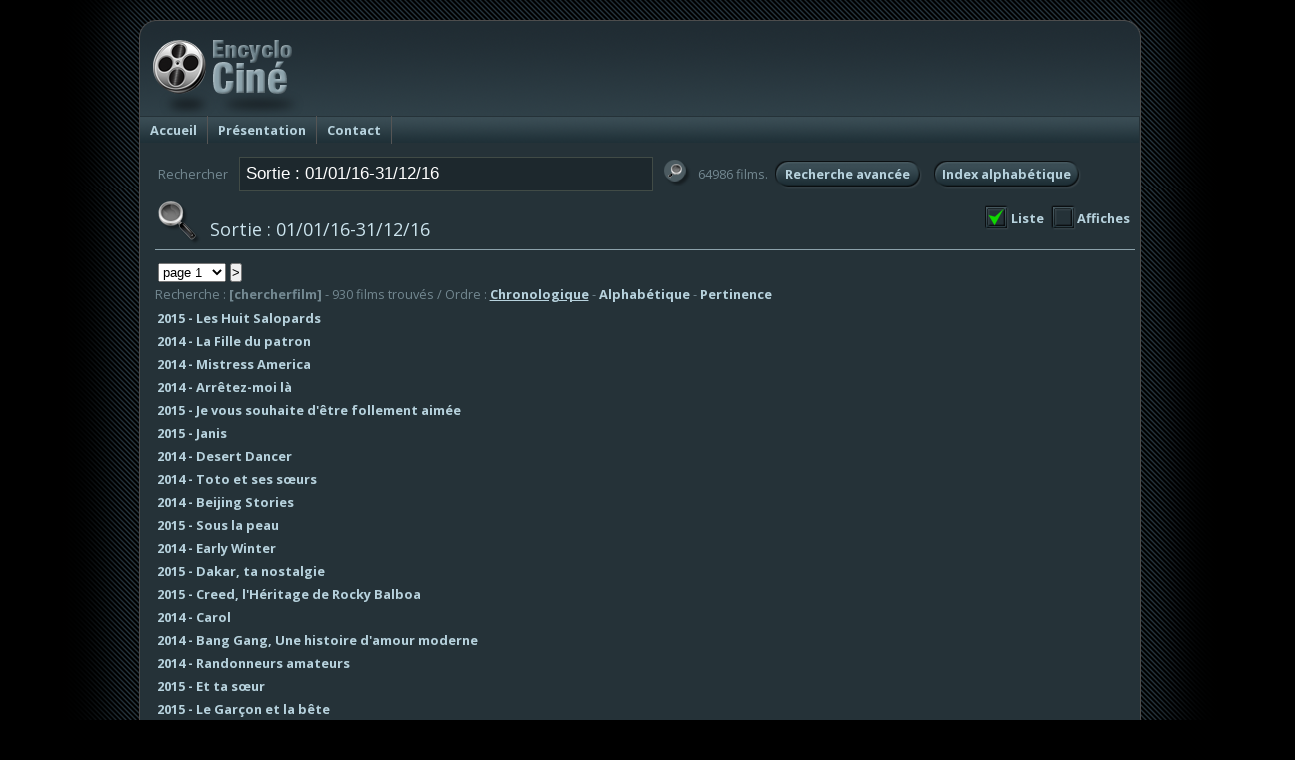

--- FILE ---
content_type: text/html; charset=UTF-8
request_url: https://www.encyclocine.com/index.html?menu=72608&page=%3Ca+href%3D&recherche=avancee-ok&titrefr=&titreor=&rgenre=&racteur=&ractrice=&rrealisateur=&rproducteur=&pays=&adapte=&comment=&sortie1=01%2F01%2F2016&sortie2=31%2F12%2F2016&annee1=&annee2=&x=0&y=0
body_size: 5169
content:
<!DOCTYPE HTML PUBLIC "-//W3C//DTD HTML 4.01 Transitional//EN" "http://www.w3.org/TR/html4/loose.dtd">
<html>
	<head>
		<title>Accueil | Encyclo-ciné</title>
		<meta http-equiv="Content-Type" content="text/html; charset=utf-8">
		<meta http-equiv="X-UA-Compatible" content="IE=EmulateIE7, IE=9" />
		<meta name="classification" content="Internet" >
		<meta name="copyright" content="©OF" >
 		<meta name="rating" content="General" >
		<meta name="robots" content="index, follow" >
		<meta name="revisit-after" content="7 days" >
		<meta name="author" content="Yves Jacquot, Olivier Faure" >
		<meta name="language" content="fr" >
		<meta name="generator" content="WiseDyn" >
		<link rel="shortcut icon" href="http://www.encyclocine.com/favicon.png">
 		<meta name="apple-mobile-web-app-capable" content="yes"/>
 		<meta names="apple-mobile-web-app-status-bar-style" content="black-translucent" />
		<link href="iphone/media/icone.png" rel="apple-touch-icon" >
		<link href="favicon.ico" type="image/x-icon" rel="Shortcut Icon" >

<link href="skin/skin.css" rel="stylesheet" type="text/css" media="screen" >


		<meta name="google-site-verification" content="BC-LRJwuA9U1Ad8tAoNlv2BvisUNjfA-6gk1F2vZH34" >

		<meta name="keywords" content="" >
		<meta name="description" content="" >
	</head>
	<body id="olsys" class="normal" leftmargin="0" marginheight="0" marginwidth="0" topmargin="0"  onorientationchange="updateOrientation();">
		<div id="container" class="menu1 p-index">
			<div id="langue" class="skin1">
				<div id="inside">
					<div id="haut"></div>
					<div id="menus"><div class="avant"></div><ul class="menus">
<li class="m1"><a class="m1" id="active" href="index.html?menu=72608">Accueil</a></li>
<li class="m2"><a class="m2" href="index.html?menu=5214">Présentation</a></li>
<li class="m3"><a class="m3" href="index.html?menu=49698">Contact</a></li>
</ul><div class="apres"></div>
</div>
					<div id="sousmenus"></div>
					<div id="langues"></div>
					<div id="principal" class="aucun">
							<div id="avant"></div>
						<div id="sousprincipal">
							<div id="gauche"></div>
							<div id="droite"><br><a href="http://www.amazon.fr/gp/search?ie=UTF8&keywords=Sillages%20L%C3%A9a%20Rinaldi&asins=&tag=encyclocine-21&index=books&linkCode=ur2&camp=1642&creative=6746"><img src="http://rcm-images.amazon.com/images/G/08/buttons/buy-from-tan.gif" alt="Acheter sur Amazon"></a><img src="http://www.assoc-amazon.fr/e/ir?t=apacfran-21&l=ur2&o=8" width="1" height="1" border="0" alt="" style="border:none !important; margin:0px !important;" >
<br><br><br></div>
							<div id="contenu">
								<div id="corps">
<div class="redactionnel " id="accueil">
<div class="montage">
<div class="ligne[niveau]">
<div class="paragraphe " id="par1"><div class="texte">
<div id="films">
<div class="recherche">
<form method="get" action="index.html">
 <input type="hidden" name="menu" value="72608">
 <input type="hidden" name="page" value="">
<table cellspacing="0" cellpadding="3">
 <tr>
 <td valign=middle class="intitule">Rechercher</td>
 <td><input type="text" name="chercherfilm" value="Sortie : 01/01/16-31/12/16" placeholder="mot-clé, acteur..."/></td>
 <td><input type="image" src="skin/rechercher.png" align="absmiddle" vspace="2"></td>
 <td valign="middle" class="intitule">64986 films.</td>
 <td><a href="index.html?menu=72608&recherche=avancee" class="bouton">Recherche avancée</a></td>
 <td><a href="index.html?menu=72608&recherche=index&option=local" class="bouton">Index alphabétique</a></td>
 </tr>
</table>
 </form>
<div class="liste"><div class="option" style="float:right;"><a href="index.html?menu=72608&page=<a+href=&recherche=avancee-ok&titrefr=&titreor=&rgenre=&racteur=&ractrice=&rrealisateur=&rproducteur=&pays=&adapte=&comment=&sortie1=01/01/2016&sortie2=31/12/2016&annee1=&annee2=&x=0&y=0&affichage=l" class="longok">Liste</a><a href="index.html?menu=72608&page=<a+href=&recherche=avancee-ok&titrefr=&titreor=&rgenre=&racteur=&ractrice=&rrealisateur=&rproducteur=&pays=&adapte=&comment=&sortie1=01/01/2016&sortie2=31/12/2016&annee1=&annee2=&x=0&y=0&affichage=a" class="long">Affiches</a></div>
<form name="listefilms" method="get" action="index.html">
<div class="recherche">
<p class="titre">Sortie : 01/01/16-31/12/16</p>
<div class="navigation"><input type="hidden" name="menu" value="72608"><input type="hidden" name="page" value="<a href="><input type="hidden" name="recherche" value="avancee-ok"><input type="hidden" name="sortie1" value="01/01/2016"><input type="hidden" name="sortie2" value="31/12/2016"><table><tr><td><select name="ix" onchange='submit()'><option value="1" selected>page 1</option><option value="101">page 2</option><option value="201">page 3</option><option value="301">page 4</option><option value="401">page 5</option><option value="501">page 6</option><option value="601">page 7</option><option value="701">page 8</option><option value="801">page 9</option><option value="901">page 10</option></select></td><td><input type="submit" class="bouton suivant" name="nav" value=">"></td></tr></table></div><p class="texte">Recherche : <b>[chercherfilm]</b> - 930 films trouv&eacute;s / Ordre : <a href="index.html?menu=72608&page=<a+href=&recherche=avancee-ok&titrefr=&titreor=&rgenre=&racteur=&ractrice=&rrealisateur=&rproducteur=&pays=&adapte=&comment=&sortie1=01/01/2016&sortie2=31/12/2016&annee1=&annee2=&x=0&y=0" style="text-decoration:underline">Chronologique</a> - <a href="index.html?menu=72608&page=<a+href=&recherche=avancee-ok&titrefr=&titreor=&rgenre=&racteur=&ractrice=&rrealisateur=&rproducteur=&pays=&adapte=&comment=&sortie1=01/01/2016&sortie2=31/12/2016&annee1=&annee2=&x=0&y=0&ordre=alpha">Alphabétique</a> - <a href="index.html?menu=72608&page=<a+href=&recherche=avancee-ok&titrefr=&titreor=&rgenre=&racteur=&ractrice=&rrealisateur=&rproducteur=&pays=&adapte=&comment=&sortie1=01/01/2016&sortie2=31/12/2016&annee1=&annee2=&x=0&y=0&ordre=pertinence">Pertinence</a></p><hr>
<table cellspacing="0" cellpadding="2">
 <tr><td class="film"><a class="texte" href=index.html?menu=72608&film=55085><b>2015 - Les Huit Salopards</b> </a></td></tr>
</table>
<table cellspacing="0" cellpadding="2">
 <tr><td class="film"><a class="texte" href=index.html?menu=72608&film=55086><b>2014 - La Fille du patron</b> </a></td></tr>
</table>
<table cellspacing="0" cellpadding="2">
 <tr><td class="film"><a class="texte" href=index.html?menu=72608&film=55087><b>2014 - Mistress America</b> </a></td></tr>
</table>
<table cellspacing="0" cellpadding="2">
 <tr><td class="film"><a class="texte" href=index.html?menu=72608&film=55088><b>2014 - Arrêtez-moi là</b> </a></td></tr>
</table>
<table cellspacing="0" cellpadding="2">
 <tr><td class="film"><a class="texte" href=index.html?menu=72608&film=55089><b>2015 - Je vous souhaite d'être follement aimée</b> </a></td></tr>
</table>
<table cellspacing="0" cellpadding="2">
 <tr><td class="film"><a class="texte" href=index.html?menu=72608&film=55090><b>2015 - Janis</b> </a></td></tr>
</table>
<table cellspacing="0" cellpadding="2">
 <tr><td class="film"><a class="texte" href=index.html?menu=72608&film=55091><b>2014 - Desert Dancer</b> </a></td></tr>
</table>
<table cellspacing="0" cellpadding="2">
 <tr><td class="film"><a class="texte" href=index.html?menu=72608&film=55092><b>2014 - Toto et ses sœurs</b> </a></td></tr>
</table>
<table cellspacing="0" cellpadding="2">
 <tr><td class="film"><a class="texte" href=index.html?menu=72608&film=55093><b>2014 - Beijing Stories</b> </a></td></tr>
</table>
<table cellspacing="0" cellpadding="2">
 <tr><td class="film"><a class="texte" href=index.html?menu=72608&film=55094><b>2015 - Sous la peau</b> </a></td></tr>
</table>
<table cellspacing="0" cellpadding="2">
 <tr><td class="film"><a class="texte" href=index.html?menu=72608&film=55095><b>2014 - Early Winter</b> </a></td></tr>
</table>
<table cellspacing="0" cellpadding="2">
 <tr><td class="film"><a class="texte" href=index.html?menu=72608&film=55096><b>2015 - Dakar, ta nostalgie</b> </a></td></tr>
</table>
<table cellspacing="0" cellpadding="2">
 <tr><td class="film"><a class="texte" href=index.html?menu=72608&film=55145><b>2015 - Creed, l'Héritage de Rocky Balboa</b> </a></td></tr>
</table>
<table cellspacing="0" cellpadding="2">
 <tr><td class="film"><a class="texte" href=index.html?menu=72608&film=55146><b>2014 - Carol</b> </a></td></tr>
</table>
<table cellspacing="0" cellpadding="2">
 <tr><td class="film"><a class="texte" href=index.html?menu=72608&film=55147><b>2014 - Bang Gang, Une histoire d'amour moderne</b> </a></td></tr>
</table>
<table cellspacing="0" cellpadding="2">
 <tr><td class="film"><a class="texte" href=index.html?menu=72608&film=55148><b>2014 - Randonneurs amateurs</b> </a></td></tr>
</table>
<table cellspacing="0" cellpadding="2">
 <tr><td class="film"><a class="texte" href=index.html?menu=72608&film=55149><b>2015 - Et ta sœur</b> </a></td></tr>
</table>
<table cellspacing="0" cellpadding="2">
 <tr><td class="film"><a class="texte" href=index.html?menu=72608&film=55150><b>2015 - Le Garçon et la bête</b> </a></td></tr>
</table>
<table cellspacing="0" cellpadding="2">
 <tr><td class="film"><a class="texte" href=index.html?menu=72608&film=55151><b>2015 - Tout schuss</b> </a></td></tr>
</table>
<table cellspacing="0" cellpadding="2">
 <tr><td class="film"><a class="texte" href=index.html?menu=72608&film=55152><b>2015 - House of Time</b> </a></td></tr>
</table>
<table cellspacing="0" cellpadding="2">
 <tr><td class="film"><a class="texte" href=index.html?menu=72608&film=55153><b>2015 - Arrête ton cinéma !</b> </a></td></tr>
</table>
<table cellspacing="0" cellpadding="2">
 <tr><td class="film"><a class="texte" href=index.html?menu=72608&film=55154><b>2013 - Une seconde chance</b> </a></td></tr>
</table>
<table cellspacing="0" cellpadding="2">
 <tr><td class="film"><a class="texte" href=index.html?menu=72608&film=55155><b>2014 - Mon maître d'école</b> </a></td></tr>
</table>
<table cellspacing="0" cellpadding="2">
 <tr><td class="film"><a class="texte" href=index.html?menu=72608&film=55156><b>2014 - Brothers</b> </a></td></tr>
</table>
<table cellspacing="0" cellpadding="2">
 <tr><td class="film"><a class="texte" href=index.html?menu=72608&film=55157><b>2015 - Night Fare</b> </a></td></tr>
</table>
<table cellspacing="0" cellpadding="2">
 <tr><td class="film"><a class="texte" href=index.html?menu=72608&film=55158><b>2015 - Parle autant qu'à ton mari : Résurrection</b> </a></td></tr>
</table>
<table cellspacing="0" cellpadding="2">
 <tr><td class="film"><a class="texte" href=index.html?menu=72608&film=55159><b>2015 - Delibal</b> </a></td></tr>
</table>
<table cellspacing="0" cellpadding="2">
 <tr><td class="film"><a class="texte" href=index.html?menu=72608&film=55161><b>2013 - Gaz de France</b> </a></td></tr>
</table>
<table cellspacing="0" cellpadding="2">
 <tr><td class="film"><a class="texte" href=index.html?menu=72608&film=55162><b>2009-2013 - Les Derniers Survivants</b> </a></td></tr>
</table>
<table cellspacing="0" cellpadding="2">
 <tr><td class="film"><a class="texte" href=index.html?menu=72608&film=55163><b>2009 - Le Treizième Jour</b> </a></td></tr>
</table>
<table cellspacing="0" cellpadding="2">
 <tr><td class="film"><a class="texte" href=index.html?menu=72608&film=55164><b>2013 - Je suis le peuple</b> </a></td></tr>
</table>
<table cellspacing="0" cellpadding="2">
 <tr><td class="film"><a class="texte" href=index.html?menu=72608&film=55165><b>2012 - Inferno d'August Strindberg</b> </a></td></tr>
</table>
<table cellspacing="0" cellpadding="2">
 <tr><td class="film"><a class="texte" href=index.html?menu=72608&film=55166><b>2016 - Jacques Weber, Eclats de vie</b> </a></td></tr>
</table>
<table cellspacing="0" cellpadding="2">
 <tr><td class="film"><a class="texte" href=index.html?menu=72608&film=55187><b>2016 - Les Pêcheurs de perles</b> </a></td></tr>
</table>
<table cellspacing="0" cellpadding="2">
 <tr><td class="film"><a class="texte" href=index.html?menu=72608&film=55188><b>2015 - Les Ballets russes</b> </a></td></tr>
</table>
<table cellspacing="0" cellpadding="2">
 <tr><td class="film"><a class="texte" href=index.html?menu=72608&film=55196><b>2015 - Tharai Thappattai</b> </a></td></tr>
</table>
<table cellspacing="0" cellpadding="2">
 <tr><td class="film"><a class="texte" href=index.html?menu=72608&film=55197><b>2015 - Gethu</b> </a></td></tr>
</table>
<table cellspacing="0" cellpadding="2">
 <tr><td class="film"><a class="texte" href=index.html?menu=72608&film=55198><b>2015 - Kathakali</b> </a></td></tr>
</table>
<table cellspacing="0" cellpadding="2">
 <tr><td class="film"><a class="texte" href=index.html?menu=72608&film=55203><b>2014 - Legend</b> </a></td></tr>
</table>
<table cellspacing="0" cellpadding="2">
 <tr><td class="film"><a class="texte" href=index.html?menu=72608&film=55204><b>2015 - The Danish Girl</b> </a></td></tr>
</table>
<table cellspacing="0" cellpadding="2">
 <tr><td class="film"><a class="texte" href=index.html?menu=72608&film=55205><b>2015 - Le Convoi</b> </a></td></tr>
</table>
<table cellspacing="0" cellpadding="2">
 <tr><td class="film"><a class="texte" href=index.html?menu=72608&film=55206><b>2015 - Les Chevaliers blancs</b> </a></td></tr>
</table>
<table cellspacing="0" cellpadding="2">
 <tr><td class="film"><a class="texte" href=index.html?menu=72608&film=55207><b>2015 - Paris-Willouby</b> </a></td></tr>
</table>
<table cellspacing="0" cellpadding="2">
 <tr><td class="film"><a class="texte" href=index.html?menu=72608&film=55208><b>2015 - J'avancerai vers toi avec les yeux d'un sourd</b> </a></td></tr>
</table>
<table cellspacing="0" cellpadding="2">
 <tr><td class="film"><a class="texte" href=index.html?menu=72608&film=55209><b>2014 - Kurt Diemberger : Vers où ?</b> </a></td></tr>
</table>
<table cellspacing="0" cellpadding="2">
 <tr><td class="film"><a class="texte" href=index.html?menu=72608&film=55210><b>2015 - Je veux être actrice</b> </a></td></tr>
</table>
<table cellspacing="0" cellpadding="2">
 <tr><td class="film"><a class="texte" href=index.html?menu=72608&film=55211><b>2014 - Chorus</b> </a></td></tr>
</table>
<table cellspacing="0" cellpadding="2">
 <tr><td class="film"><a class="texte" href=index.html?menu=72608&film=55212><b>2015 - Amama</b> </a></td></tr>
</table>
<table cellspacing="0" cellpadding="2">
 <tr><td class="film"><a class="texte" href=index.html?menu=72608&film=55213><b>2016 - Rhapsodie - les Deux Pigeons</b> </a></td></tr>
</table>
<table cellspacing="0" cellpadding="2">
 <tr><td class="film"><a class="texte" href=index.html?menu=72608&film=55219><b>2016 - La Mégère apprivoisée</b> </a></td></tr>
</table>
<table cellspacing="0" cellpadding="2">
 <tr><td class="film"><a class="texte" href=index.html?menu=72608&film=55232><b>2016 - La Cenerentola</b> </a></td></tr>
</table>
<table cellspacing="0" cellpadding="2">
 <tr><td class="film"><a class="texte" href=index.html?menu=72608&film=55233><b>2013 - Le Vaisseau fantôme</b> </a></td></tr>
</table>
<table cellspacing="0" cellpadding="2">
 <tr><td class="film"><a class="texte" href=index.html?menu=72608&film=55254><b>2015 - La Cinquième Vague</b> </a></td></tr>
</table>
<table cellspacing="0" cellpadding="2">
 <tr><td class="film"><a class="texte" href=index.html?menu=72608&film=55255><b>2015 - Les Saisons</b> </a></td></tr>
</table>
<table cellspacing="0" cellpadding="2">
 <tr><td class="film"><a class="texte" href=index.html?menu=72608&film=55256><b>2015 - Jane Got a Gun</b> </a></td></tr>
</table>
<table cellspacing="0" cellpadding="2">
 <tr><td class="film"><a class="texte" href=index.html?menu=72608&film=55257><b>2015 - Spotlight</b> </a></td></tr>
</table>
<table cellspacing="0" cellpadding="2">
 <tr><td class="film"><a class="texte" href=index.html?menu=72608&film=55258><b>2015 - Encore heureux</b> </a></td></tr>
</table>
<table cellspacing="0" cellpadding="2">
 <tr><td class="film"><a class="texte" href=index.html?menu=72608&film=55259><b>2015 - The Boy</b> </a></td></tr>
</table>
<table cellspacing="0" cellpadding="2">
 <tr><td class="film"><a class="texte" href=index.html?menu=72608&film=55260><b>2015 - Les Premiers, les derniers</b> </a></td></tr>
</table>
<table cellspacing="0" cellpadding="2">
 <tr><td class="film"><a class="texte" href=index.html?menu=72608&film=55261><b>2013 - Tout en haut du monde</b> </a></td></tr>
</table>
<table cellspacing="0" cellpadding="2">
 <tr><td class="film"><a class="texte" href=index.html?menu=72608&film=55262><b>2014 - Experimenter</b> </a></td></tr>
</table>
<table cellspacing="0" cellpadding="2">
 <tr><td class="film"><a class="texte" href=index.html?menu=72608&film=55263><b>2014 - Les Délices de Tokyo</b> </a></td></tr>
</table>
<table cellspacing="0" cellpadding="2">
 <tr><td class="film"><a class="texte" href=index.html?menu=72608&film=55264><b>2014 - Les Filles au Moyen Age</b> </a></td></tr>
</table>
<table cellspacing="0" cellpadding="2">
 <tr><td class="film"><a class="texte" href=index.html?menu=72608&film=55265><b>2014 - Quarante-cinq Ans</b> </a></td></tr>
</table>
<table cellspacing="0" cellpadding="2">
 <tr><td class="film"><a class="texte" href=index.html?menu=72608&film=55266><b>2014 - Le Chanteur</b> </a></td></tr>
</table>
<table cellspacing="0" cellpadding="2">
 <tr><td class="film"><a class="texte" href=index.html?menu=72608&film=55267><b>2014 - Contre-pouvoirs</b> </a></td></tr>
</table>
<table cellspacing="0" cellpadding="2">
 <tr><td class="film"><a class="texte" href=index.html?menu=72608&film=55284><b>2015 - Dernier Round</b> </a></td></tr>
</table>
<table cellspacing="0" cellpadding="2">
 <tr><td class="film"><a class="texte" href=index.html?menu=72608&film=55285><b>2013 - Koan de printemps</b> </a></td></tr>
</table>
<table cellspacing="0" cellpadding="2">
 <tr><td class="film"><a class="texte" href=index.html?menu=72608&film=55286><b>2015 - Seuls ensemble</b> </a></td></tr>
</table>
<table cellspacing="0" cellpadding="2">
 <tr><td class="film"><a class="texte" href=index.html?menu=72608&film=55287><b>2016 - Turandot</b> </a></td></tr>
</table>
<table cellspacing="0" cellpadding="2">
 <tr><td class="film"><a class="texte" href=index.html?menu=72608&film=55298><b>2000 - Mysterious Object at Noon</b> </a></td></tr>
</table>
<table cellspacing="0" cellpadding="2">
 <tr><td class="film"><a class="texte" href=index.html?menu=72608&film=55299><b>2015 - Kardesim Benim</b> </a></td></tr>
</table>
<table cellspacing="0" cellpadding="2">
 <tr><td class="film"><a class="texte" href=index.html?menu=72608&film=55300><b>2015 - Dedemin Fişi</b> </a></td></tr>
</table>
<table cellspacing="0" cellpadding="2">
 <tr><td class="film"><a class="texte" href=index.html?menu=72608&film=55301><b>2015 - Florence et la galerie des Offices</b> </a></td></tr>
</table>
<table cellspacing="0" cellpadding="2">
 <tr><td class="film"><a class="texte" href=index.html?menu=72608&film=55302><b>2015 - Salafistes</b> </a></td></tr>
</table>
<table cellspacing="0" cellpadding="2">
 <tr><td class="film"><a class="texte" href=index.html?menu=72608&film=55303><b>2015 - Australia, Sur les pistes du rêve</b> </a></td></tr>
</table>
<table cellspacing="0" cellpadding="2">
 <tr><td class="film"><a class="texte" href=index.html?menu=72608&film=55304><b>2015 - Aranmanai 2</b> </a></td></tr>
</table>
<table cellspacing="0" cellpadding="2">
 <tr><td class="film"><a class="texte" href=index.html?menu=72608&film=55309><b>2015 - Les Tuche 2 : le Rêve américain</b> </a></td></tr>
</table>
<table cellspacing="0" cellpadding="2">
 <tr><td class="film"><a class="texte" href=index.html?menu=72608&film=55310><b>2014 - Point Break</b> </a></td></tr>
</table>
<table cellspacing="0" cellpadding="2">
 <tr><td class="film"><a class="texte" href=index.html?menu=72608&film=55311><b>2015 - Chocolat</b> </a></td></tr>
</table>
<table cellspacing="0" cellpadding="2">
 <tr><td class="film"><a class="texte" href=index.html?menu=72608&film=55312><b>2015 - Steve Jobs</b> </a></td></tr>
</table>
<table cellspacing="0" cellpadding="2">
 <tr><td class="film"><a class="texte" href=index.html?menu=72608&film=55313><b>2015 - Alvin et les Chipmunks A fond la caisse</b> </a></td></tr>
</table>
<table cellspacing="0" cellpadding="2">
 <tr><td class="film"><a class="texte" href=index.html?menu=72608&film=55314><b>2015 - Dirty Papy</b> </a></td></tr>
</table>
<table cellspacing="0" cellpadding="2">
 <tr><td class="film"><a class="texte" href=index.html?menu=72608&film=55315><b>2015 - Anomalisa</b> </a></td></tr>
</table>
<table cellspacing="0" cellpadding="2">
 <tr><td class="film"><a class="texte" href=index.html?menu=72608&film=55316><b>2014 - Dofus livre 1 : Julith</b> </a></td></tr>
</table>
<table cellspacing="0" cellpadding="2">
 <tr><td class="film"><a class="texte" href=index.html?menu=72608&film=55317><b>2015 - Préjudice</b> </a></td></tr>
</table>
<table cellspacing="0" cellpadding="2">
 <tr><td class="film"><a class="texte" href=index.html?menu=72608&film=55318><b>2013 - La Terre et l'ombre</b> </a></td></tr>
</table>
<table cellspacing="0" cellpadding="2">
 <tr><td class="film"><a class="texte" href=index.html?menu=72608&film=55319><b>2013 - Happily Ever After</b> </a></td></tr>
</table>
<table cellspacing="0" cellpadding="2">
 <tr><td class="film"><a class="texte" href=index.html?menu=72608&film=55320><b>2013 - Faire l'amour</b> </a></td></tr>
</table>
<table cellspacing="0" cellpadding="2">
 <tr><td class="film"><a class="texte" href=index.html?menu=72608&film=55321><b>2013 - Le Temps des rêves</b> </a></td></tr>
</table>
<table cellspacing="0" cellpadding="2">
 <tr><td class="film"><a class="texte" href=index.html?menu=72608&film=55322><b>2014 - Mad Love in New York</b> </a></td></tr>
</table>
<table cellspacing="0" cellpadding="2">
 <tr><td class="film"><a class="texte" href=index.html?menu=72608&film=55323><b>2015 - La Marcheuse</b> </a></td></tr>
</table>
<table cellspacing="0" cellpadding="2">
 <tr><td class="film"><a class="texte" href=index.html?menu=72608&film=55324><b>2014 - Mini et les voleurs de miel</b> </a></td></tr>
</table>
<table cellspacing="0" cellpadding="2">
 <tr><td class="film"><a class="texte" href=index.html?menu=72608&film=55325><b>2014 - Gon' [Alice]</b> </a></td></tr>
</table>
<table cellspacing="0" cellpadding="2">
 <tr><td class="film"><a class="texte" href=index.html?menu=72608&film=55326><b>2015 - VwaR</b> </a></td></tr>
</table>
<table cellspacing="0" cellpadding="2">
 <tr><td class="film"><a class="texte" href=index.html?menu=72608&film=55327><b>2014 - With Out</b> </a></td></tr>
</table>
<table cellspacing="0" cellpadding="2">
 <tr><td class="film"><a class="texte" href=index.html?menu=72608&film=55328><b>2016 - La Traviata</b> </a></td></tr>
</table>
<table cellspacing="0" cellpadding="2">
 <tr><td class="film"><a class="texte" href=index.html?menu=72608&film=55350><b>2015 - Her Şey Aşktan</b> </a></td></tr>
</table>
<table cellspacing="0" cellpadding="2">
 <tr><td class="film"><a class="texte" href=index.html?menu=72608&film=55352><b>2015 - Naatkal de Bangalore</b> </a></td></tr>
</table>
<table cellspacing="0" cellpadding="2">
 <tr><td class="film"><a class="texte" href=index.html?menu=72608&film=55355><b>2015 - Ghayal Returns</b> </a></td></tr>
</table>
</div></form></div>
</div></div>
</div></div><div class="fin"></div>
</div>
</div>
<div class="bas"></div></div>
<script>
 (function(i,s,o,g,r,a,m){i['GoogleAnalyticsObject']=r;i[r]=i[r]||function(){
 (i[r].q=i[r].q||[]).push(arguments)},i[r].l=1*new Date();a=s.createElement(o),
 m=s.getElementsByTagName(o)[0];a.async=1;a.src=g;m.parentNode.insertBefore(a,m)
 })(window,document,'script','//www.google-analytics.com/analytics.js','ga');
 ga('create', 'UA-1148340-3', 'encyclocine.com');
 ga('require', 'displayfeatures');
 ga('send', 'pageview');

</script>
								</div>
								<div id="pied"><span></span></div>
							</div>
							<div id="fin"></div>
						</div>
						<div id="droite2"><span></span></div>
					</div>
					<div id="bas">
						<div class="duree">555 - 0 |
							<div style="display:none">Développé avec WiseDyn par <a href="http://www.noma.fr">Noma</a>, 134 rue Font-Caude, 34080 MONTPELLIER</div>
						</div>
						© 2006 - <a href="mailto:yves.jacquot2@wanadoo.fr">Yves Jacquot</a> et Pascal SORIN</a> (contenu) - <a href="https://www.noma.fr" target="_blank">Réalisation NOMA @2014</a> | <a href="index.html?menu=72608&id=103091" class=" lien">Mentions légales</a>
<br><br><!-- Piwik --> 
<script type="text/javascript">
var pkBaseURL = (("https:" == document.location.protocol) ? "https://piwik.netsample.com/" : "http://piwik.netsample.com/");
document.write(unescape("%3Cscript src='" + pkBaseURL + "piwik.js' type='text/javascript'%3E%3C/script%3E"));
</script><script type="text/javascript">
try {
var piwikTracker = Piwik.getTracker(pkBaseURL + "piwik.php", 96);
piwikTracker.trackPageView();
piwikTracker.enableLinkTracking();
} catch( err ) {}
</script><noscript><p><img src="http://piwik.netsample.com/piwik.php?idsite=96" style="border:0" alt="" /></p></noscript>
<!-- End Piwik Tracking Code -->
					</div>
				</div>
			</div>
		</div>
	</body>
</html>


--- FILE ---
content_type: text/css
request_url: https://www.encyclocine.com/skin/skin.css
body_size: 1974
content:
@import url(https://fonts.googleapis.com/css?family=Open+Sans:300italic,400italic,600italic,700italic,400,600,700,300&subset=latin);

.alerte
	{
	text-align:center;
	color: rgba(255,0,0,.7);
	font-size:1.2em;
	padding:20px;
	}
a img
	{
	border:0
	}

a	{
	outline:0;
	color:#b7d2dd;
	font-weight: bold;
	text-decoration:none;
	font-size:.9rem;
	}
#films .icone {font-size:.9em;margin-bottom:20px;}
#films .icone b
	{
	color:white;
	padding-left:2px;
	}

label	{
	width:200px;
	display:block;	
	}

a:hover
	{
	color:#e2e0ac;
	}
	
p,ul,li,input
	{
	padding:0;
	margin:0;
	}
	
p,ul,li,input, td, table, tr, a
	{
	font-size:.8rem;
	}
	
input[type=text],textarea,input[type=select]
	{
	background-color: #1d282d;
	border:1px solid #414b46;
	padding:6px;
	margin:5px;
	color:#8ca2ab;
	width:400px;
	}

input[type=search]
	{
	color:#8ca2ab;
	}
	
hr	{display:none}

	
html
	{
	background-color:black;
	height:100%;
	}
	
body
	{ 
	font-family: "Open Sans", "Helvetica Neue", Helvetica, Arial, sans-serif; 
	font-size: .8em;
	color:#738891;
	background: url(fond.png) center top repeat-x;
	}

#container
	{
	width: 1155px;
	background: url(fond_general.png) repeat-y;
	margin: 0 auto;
	text-align: left;
	}

#langue
	{
	width: 1155px;
	background: url(fond_haut.png) no-repeat;
	margin: 0 auto;
	padding: 0;
	text-align: left;
	padding-left:77px;
	}

#langues	{display:none}

#gauche
	{
	display:none;
	}

#gauche b
	{
	display:block;
	width:80%;
	border-bottom: 1px solid #8ca2ab;
	padding-bottom:3px;
	}
	
#droite
	{
	display:none;
	}

#haut	
	{
	background: url(logo.png) 10px 35px no-repeat;
	height:76px;
    padding-left:260px;
    padding-top:40px;
	}

#bas
 	{
	margin-left:-77px;
	padding-left:87px;
	padding-right:87px;
	padding-top:20px;
	width:981px;
	height:100px;
	background: url(fond_bas.png) no-repeat;
	clear:both;
	font-size:.9em;
	}

#bas .duree	{display:none}

#contenu 
	{
	float:left;
	width: 990px;
	height:90%;
	padding:5px;
	}

#menus
	{
	width:999px;
	height:27px;
	background:url(fond_menus.png);
	margin:0;
	padding:0;
	}

#menus li
	{
	display: inline;
	}

#menus li a {
	display:block;
	float:left;
	text-decoration: none;
	display:block;
	padding:5px 10px;
	border-right:1px solid #555;
	}
	
.paragraphe
	{
	padding-left:10px;
	}
	
#films .liste
	{
	clear:both;
	}

#films .texte
	{
	line-height:1.5em;
	padding-bottom:3px;
	}

#films .titre, .chapeau
	{
	padding-top:10px;
	padding-left:55px;
	height:40px;
	line-height:40px;
	vertical-align: middle;
	border-bottom: 1px solid #8ca2ab;
	font-size:1.4em;
	margin-bottom:10px;
	color:#cbe3ed;
	}
	
#films .recherche .titre	{background:url(titre_recherche.png) no-repeat;}
#films .index .titre	{background:url(titre_recherche.png) no-repeat;}
#films .acteur .titre	{background:url(titre_acteur.png) no-repeat;}
#films .actrice .titre	{background:url(titre_actrice.png) no-repeat;}
#films .film .titre	{background:url(titre_film.png) no-repeat;}

#films .index a
	{
	background:url(lettre.png) no-repeat;
	display:block;
	text-align:center;
	line-height:26px;
	width:25px;
	height:26px;
	float:left;
	}
	
#films .index a.lettre-active
	{
	background:url(lettre_active.png) no-repeat;
	}
	
#films .casting
	{
	margin-left:-10px;
	}

#films .fin, #films .option
	{
	clear:both;
	}
	
#films .option
	{
	padding-top:5px;
	}
		
#films .option a.long,#films .option a.longok
	{
	display:block;
	float:left;
	background:url(decoche.png) no-repeat;
	height:28px;
	line-height:28px;
	padding-left:28px;
	vertical-align: middle;
	margin-right:5px;
	}
	
#films .option a.longok
	{
	background:url(coche.png) no-repeat;
	}
	
#films .encadre
	{
	float:left;
	display:block;
	width:371px;
	background:url(encadre_centre.png) 0 0 repeat-y;
	}

#films .encadre .haut
	{
	width:331px;
	background:url(encadre_haut.png) no-repeat;
	padding-left:27px;
	padding-bottom:0;
	}

#films .encadre .bas
	{
	padding-bottom:0;
	width:371px;
	margin-left:-27px;
	height:26px;
	background:url(encadre_bas.png) no-repeat;
	}
	
	
#films .encadre .entete
	{
	font-weight:bold;
	padding-top:25px;
	padding-left:10px;
	padding-bottom:10px;
	}

#films .casting a
	{
	display:block;
	padding-left:30px;
	height:26px;
	line-height: 26px;
	}
	
#films .casting a.acteur	{background:url(fond_acteur.png) 3px 2px no-repeat;}
#films .casting a.actrice	{background:url(fond_actrice.png) 4px 2px no-repeat;}	
	
#films .casting a.acteur:hover	{background:url(fond_acteur_roll.png) no-repeat;}
#films .casting a.actrice:hover	{background:url(fond_actrice_roll.png) no-repeat;}	

#films .recherche td input[type=text]
	{
	font-size:1.3em;
	color:white;
	width:400px;
	}
	
#films .recherche a.bouton
	{
	display:block;
	float:left;
	background:url(bouton.png) no-repeat;
	width:148px;
	height:30px;
	line-height:30px;
	text-align:center;
	vertical-align: middle;
	margin-right:5px;
	}

a.bouton:hover
    {
    background:url(bouton_roll.png) no-repeat;
    }
    
#forums .menu
	{
	display:block;
	clear: both;
	}
	
#forums .tableau
	{
	padding-top: 10px;
	clear: both;
	}
	
#forums .menu li

	{
	display:block;
	float:left;
	background:url(bouton.png) no-repeat;
	width:148px;
	height:30px;
	line-height:30px;
	text-align:center;
	vertical-align: middle;
	margin-right:5px;
	list-style: none;
	}

#forums .menu li a	{display:block}
#forums .menu table	{clear:both}

#forums .recherche
	{
	line-height: 30px;
	display:block;
	width:350px;
	}
	
#forums .recherche input
	{
	vertical-align:middle;
	}
		
#forums td div.titre
	{
	background:url(question.png) no-repeat;
	padding-left:35px;
	font-weight:bold;
	height:21px;
	}

#forums td div.reponse
	{
	background:url(reponse.png) no-repeat;
	padding-left:35px;
	font-weight:bold;
	height:21px;
	}

.tableau td {padding:4px}
.tableau td:first-child {border-right:1px solid #414b46}

.tableau table, table.forums
	{
	width:95% ;
	border:1px solid #414b46;
	padding:0px;
	border-collapse:collapse;
	margin:10px;
	font-size:.9em;
	}

table.forums
	{
	font-size:1em;
	}

.forums th
	{
	background:#212c31;
	}

table.colonne td
	{
	padding-right:15px;
	}

.tableau th,.forums th
	{
	border-right:1px solid #414b46;
	border-top:1px solid #414b46;
	padding:5px;
	}

.tableau td,.forums td
	{
	border-right:1px solid #414b46;border-top:1px solid #414b46; padding:5px
	}

.message
	{
	border:1px solid #414b46;
	padding:10px;
	margin:30px;
	margin-left:0;
	color:white;
	}
	
input.partage
	{
	background:url(bouton_long.png) no-repeat;
	width:274px;
	height:28px;
    border:0;
	color:#8ca2ab;
    margin-left:415px;
    display:block;
	}
    
input.partage:hover
    {
    background:url(bouton_long_roll.png) no-repeat;
    color:#e2e0ac;
    cursor:pointer;
    }
   
.presentation
    {
    display:block;
    width:100%;
    text-align:center;
    font-size:1.2em;
    color:#ddd;
    margin:20px;
    vertical-align:middle
    }
        
.icone
    {
    float:left;
    width:140px;
    text-align:center;
    height:230px;
    text-align:left;
    padding:11px;
    }
    
.icone img
    {
    padding:2px;
    border:1px solid #253238;
    padding-bottom:0;
    }
    
.icone a
    {
    display:block;
    }
    
.icone a:hover img
    {
    overflow:auto;
    border:1px solid gray;
    }
    
.plus
	{
	clear:left;
	}
    
.info
    {
    font-weight:bold;
    }
    

--- FILE ---
content_type: text/plain
request_url: https://www.google-analytics.com/j/collect?v=1&_v=j102&a=1701357249&t=pageview&_s=1&dl=https%3A%2F%2Fwww.encyclocine.com%2Findex.html%3Fmenu%3D72608%26page%3D%253Ca%2Bhref%253D%26recherche%3Davancee-ok%26titrefr%3D%26titreor%3D%26rgenre%3D%26racteur%3D%26ractrice%3D%26rrealisateur%3D%26rproducteur%3D%26pays%3D%26adapte%3D%26comment%3D%26sortie1%3D01%252F01%252F2016%26sortie2%3D31%252F12%252F2016%26annee1%3D%26annee2%3D%26x%3D0%26y%3D0&ul=en-us%40posix&dt=Accueil%20%7C%20Encyclo-cin%C3%A9&sr=1280x720&vp=1280x720&_u=IGBAgAABAAAAACAAI~&jid=727271663&gjid=977328384&cid=1760764873.1765452677&tid=UA-1148340-3&_gid=1820497438.1765452677&_slc=1&z=1582900112
body_size: -451
content:
2,cG-CFDGPSNHJM